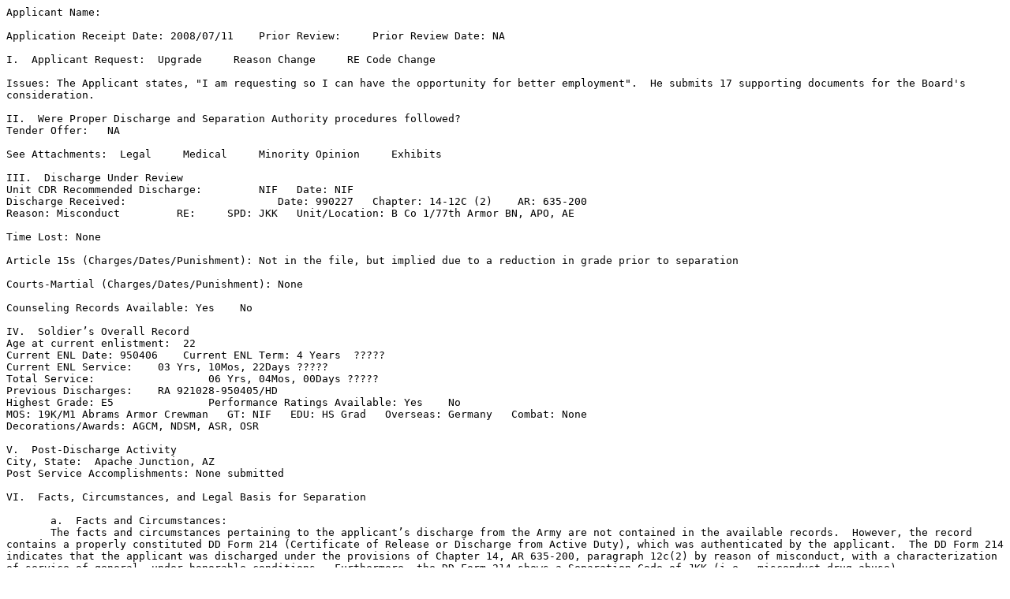

--- FILE ---
content_type: text/plain
request_url: https://boards.law.af.mil/ARMY/DRB/CY2008/AR20080011050.txt
body_size: 2556
content:
Applicant Name:  

Application Receipt Date: 2008/07/11	Prior Review:     Prior Review Date: NA     

I.  Applicant Request:  Upgrade     Reason Change     RE Code Change    

Issues: The Applicant states, "I am requesting so I can have the opportunity for better employment".  He submits 17 supporting documents for the Board's consideration.

II.  Were Proper Discharge and Separation Authority procedures followed?	     
Tender Offer:   NA

See Attachments:  Legal     Medical     Minority Opinion     Exhibits 

III.  Discharge Under Review
Unit CDR Recommended Discharge: 	NIF   Date: NIF
Discharge Received: 			   Date: 990227   Chapter: 14-12C (2)    AR: 635-200
Reason: Misconduct	   RE:     SPD: JKK   Unit/Location: B Co 1/77th Armor BN, APO, AE 

Time Lost: None

Article 15s (Charges/Dates/Punishment): Not in the file, but implied due to a reduction in grade prior to separation

Courts-Martial (Charges/Dates/Punishment): None

Counseling Records Available: Yes    No 

IV.  Soldier’s Overall Record
Age at current enlistment:  22
Current ENL Date: 950406    Current ENL Term: 4 Years  ?????
Current ENL Service: 	03 Yrs, 10Mos, 22Days ?????
Total Service:  		06 Yrs, 04Mos, 00Days ?????
Previous Discharges: 	RA 921028-950405/HD
Highest Grade: E5		Performance Ratings Available: Yes    No 
MOS: 19K/M1 Abrams Armor Crewman   GT: NIF   EDU: HS Grad   Overseas: Germany   Combat: None
Decorations/Awards: AGCM, NDSM, ASR, OSR

V.  Post-Discharge Activity
City, State:  Apache Junction, AZ
Post Service Accomplishments: None submitted

VI.  Facts, Circumstances, and Legal Basis for Separation

       a.  Facts and Circumstances:
       The facts and circumstances pertaining to the applicant’s discharge from the Army are not contained in the available records.  However, the record contains a properly constituted DD Form 214 (Certificate of Release or Discharge from Active Duty), which was authenticated by the applicant.  The DD Form 214 indicates that the applicant was discharged under the provisions of Chapter 14, AR 635-200, paragraph 12c(2) by reason of misconduct, with a characterization of service of general, under honorable conditions.  Furthermore, the DD Form 214 shows a Separation Code of JKK (i.e., misconduct-drug abuse).  

       b.  Legal Basis for Separation:  
       Army Regulation 635-200 sets forth the basic authority for the separation of enlisted personnel.  Chapter 14 of this regulation establishes policy and prescribes procedures for separating members for misconduct.  Specific categories include minor disciplinary infractions, a pattern of misconduct, and commission of a serious offense, to include abuse of illegal drugs, convictions by civil authorities and desertion or absence without leave.  Action will be taken to separate a member for misconduct when it is clearly established that rehabilitation is impractical or unlikely to succeed.  Army policy states that an under other than honorable conditions discharge is normally considered appropriate, however, a general under honorable conditions or an honorable discharge may be granted.   

       c.  Response to Issues, Recommendation and Rationale:  
       After a careful review of all the applicant’s available military records, the issue and documents submitted with the application, the analyst found no mitigating factors that would merit an upgrade of the applicant’s discharge.  The applicant’s record is void of the specific facts and circumstances concerning the events that led to the former soldier’s discharge from the Army.  However, the applicant’s record does contain a properly constituted DD Form 214 (Certificate of Release or Discharge from Active Duty), which was authenticated by the applicant's signature.  This document identifies the reason and characterization of the discharge and the analyst presumed Government Regularity in the discharge process.  The DD Form 214 indicates that the applicant was discharged under the provisions of Chapter 14, AR 635-200, paragraph 12c by reason of misconduct-drug abuse, with a characterization of service of general, under honorable conditions.  Barring evidence to the contrary, the analyst was satisfied that all requirements of law and regulation were met and the rights of the applicant were fully protected throughout the separation process.  The analyst noted the applicant's issue; however, the Board does not grant relief solely for the purpose of gaining employment or enhancing employment opportunities.  The documents submitted with his application indicate that he was discharged for having a positive urinalysis for drug use.  The applicant, by violating the Army's policy not to possess or use illegal drugs, compromised the special trust and confidence placed in a non-commissioned officer (NCO).  The applicant, as a NCO, had the duty to support and abide by the Army's drug policies.  By abusing illegal drugs, the applicant knowingly risked a military career and the misconduct diminished the quality of service below that meriting a fully honorable discharge.  Therefore, the analyst determined the reason for discharge and the characterization of service were both proper and equitable and recommends to the Board to deny relief. 

VII.  Summary of Army Discharge Review Board Hearing

Type of Hearing: 		Date: 1 May 2009         Location: Washington, DC

Did the Applicant Testify?  Yes     No  

Counsel: NA

Witnesses/Observers: NA 

Exhibits Submitted: NA



















VIII.  Board Discussion, Determination, and Recommendation
After carefully examining the applicant’s record of service during the period of enlistment under review and considering the analyst’s recommendation and rationale, the Board determined that the discharge was both proper and equitable and voted to deny relief. 
        
IX.  Board Decision						
	XI.  Certification Signature
Board Vote:  							          Approval Authority:	
Character - Change 0    No change 5
Reason -     Change 0    No change 5
(Board member names available upon request)
								         EDGAR J. YANGER			 
								         Colonel, U.S. Army
X.  Board Action Directed					         President, Army Discharge Review Board
Issue a new DD Form 214  					
Change Characterization to: 			         
Change Reason to: No Change
Other: NA										
RE Code: 
Grade Restoration:   No   Yes   Grade: NA
ARMY DISCHARGE REVIEW BOARD - CASE REPORT AND DIRECTIVE

Case Number AR20080011050
______________________________________________________________________________


Page 1 of 3 pages

